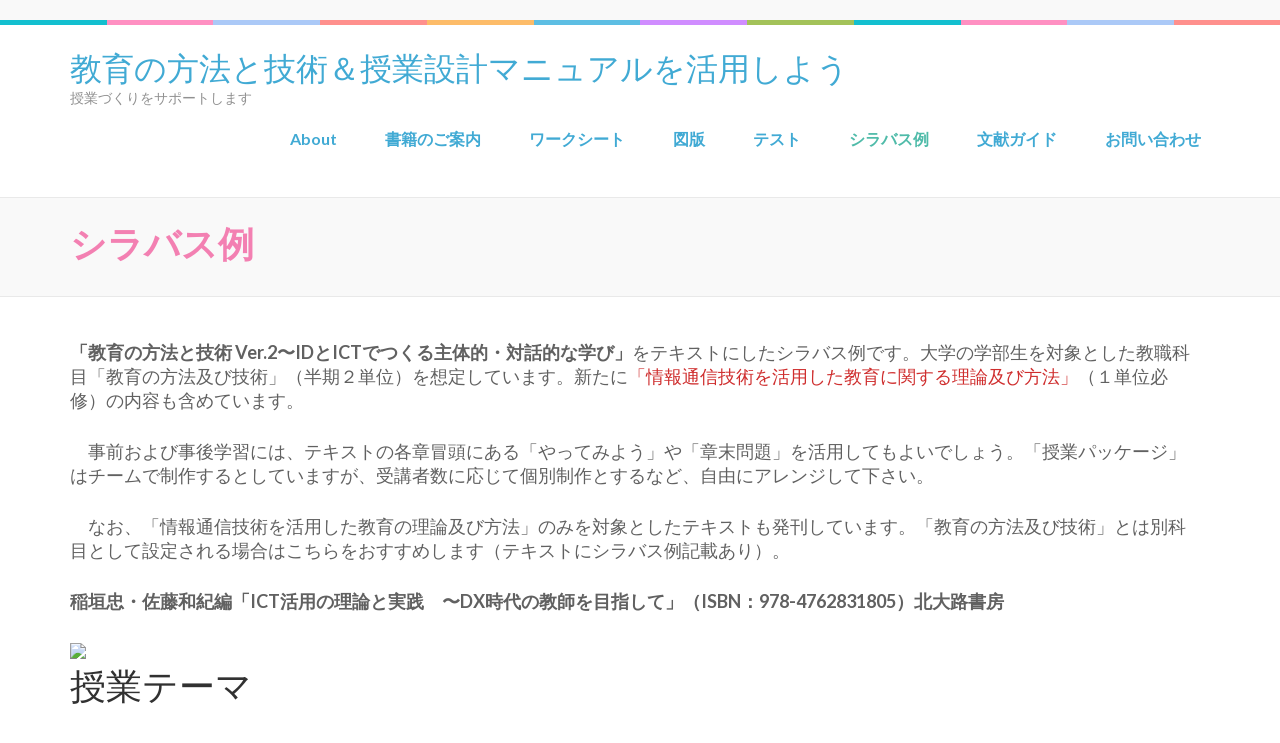

--- FILE ---
content_type: text/html; charset=UTF-8
request_url: https://ina-lab.net/special/id/syllabus/
body_size: 13084
content:
    <!DOCTYPE html>
    <html lang="ja">
    
<head itemscope itemtype="https://schema.org/WebSite">

    <meta charset="UTF-8">
	<meta name="viewport" content="width=device-width, initial-scale=1">
	<link rel="profile" href="http://gmpg.org/xfn/11">
	<link rel="pingback" href="https://ina-lab.net/special/id/xmlrpc.php">
    <title>シラバス例 &#8211; 教育の方法と技術＆授業設計マニュアルを活用しよう</title>
<meta name='robots' content='max-image-preview:large' />
<link rel='dns-prefetch' href='//fonts.googleapis.com' />
<link rel="alternate" type="application/rss+xml" title="教育の方法と技術＆授業設計マニュアルを活用しよう &raquo; フィード" href="https://ina-lab.net/special/id/feed/" />
<link rel="alternate" type="application/rss+xml" title="教育の方法と技術＆授業設計マニュアルを活用しよう &raquo; コメントフィード" href="https://ina-lab.net/special/id/comments/feed/" />
<link rel="alternate" title="oEmbed (JSON)" type="application/json+oembed" href="https://ina-lab.net/special/id/wp-json/oembed/1.0/embed?url=https%3A%2F%2Fina-lab.net%2Fspecial%2Fid%2Fsyllabus%2F" />
<link rel="alternate" title="oEmbed (XML)" type="text/xml+oembed" href="https://ina-lab.net/special/id/wp-json/oembed/1.0/embed?url=https%3A%2F%2Fina-lab.net%2Fspecial%2Fid%2Fsyllabus%2F&#038;format=xml" />
<style id='wp-img-auto-sizes-contain-inline-css' type='text/css'>
img:is([sizes=auto i],[sizes^="auto," i]){contain-intrinsic-size:3000px 1500px}
/*# sourceURL=wp-img-auto-sizes-contain-inline-css */
</style>
<style id='wp-emoji-styles-inline-css' type='text/css'>

	img.wp-smiley, img.emoji {
		display: inline !important;
		border: none !important;
		box-shadow: none !important;
		height: 1em !important;
		width: 1em !important;
		margin: 0 0.07em !important;
		vertical-align: -0.1em !important;
		background: none !important;
		padding: 0 !important;
	}
/*# sourceURL=wp-emoji-styles-inline-css */
</style>
<style id='wp-block-library-inline-css' type='text/css'>
:root{--wp-block-synced-color:#7a00df;--wp-block-synced-color--rgb:122,0,223;--wp-bound-block-color:var(--wp-block-synced-color);--wp-editor-canvas-background:#ddd;--wp-admin-theme-color:#007cba;--wp-admin-theme-color--rgb:0,124,186;--wp-admin-theme-color-darker-10:#006ba1;--wp-admin-theme-color-darker-10--rgb:0,107,160.5;--wp-admin-theme-color-darker-20:#005a87;--wp-admin-theme-color-darker-20--rgb:0,90,135;--wp-admin-border-width-focus:2px}@media (min-resolution:192dpi){:root{--wp-admin-border-width-focus:1.5px}}.wp-element-button{cursor:pointer}:root .has-very-light-gray-background-color{background-color:#eee}:root .has-very-dark-gray-background-color{background-color:#313131}:root .has-very-light-gray-color{color:#eee}:root .has-very-dark-gray-color{color:#313131}:root .has-vivid-green-cyan-to-vivid-cyan-blue-gradient-background{background:linear-gradient(135deg,#00d084,#0693e3)}:root .has-purple-crush-gradient-background{background:linear-gradient(135deg,#34e2e4,#4721fb 50%,#ab1dfe)}:root .has-hazy-dawn-gradient-background{background:linear-gradient(135deg,#faaca8,#dad0ec)}:root .has-subdued-olive-gradient-background{background:linear-gradient(135deg,#fafae1,#67a671)}:root .has-atomic-cream-gradient-background{background:linear-gradient(135deg,#fdd79a,#004a59)}:root .has-nightshade-gradient-background{background:linear-gradient(135deg,#330968,#31cdcf)}:root .has-midnight-gradient-background{background:linear-gradient(135deg,#020381,#2874fc)}:root{--wp--preset--font-size--normal:16px;--wp--preset--font-size--huge:42px}.has-regular-font-size{font-size:1em}.has-larger-font-size{font-size:2.625em}.has-normal-font-size{font-size:var(--wp--preset--font-size--normal)}.has-huge-font-size{font-size:var(--wp--preset--font-size--huge)}.has-text-align-center{text-align:center}.has-text-align-left{text-align:left}.has-text-align-right{text-align:right}.has-fit-text{white-space:nowrap!important}#end-resizable-editor-section{display:none}.aligncenter{clear:both}.items-justified-left{justify-content:flex-start}.items-justified-center{justify-content:center}.items-justified-right{justify-content:flex-end}.items-justified-space-between{justify-content:space-between}.screen-reader-text{border:0;clip-path:inset(50%);height:1px;margin:-1px;overflow:hidden;padding:0;position:absolute;width:1px;word-wrap:normal!important}.screen-reader-text:focus{background-color:#ddd;clip-path:none;color:#444;display:block;font-size:1em;height:auto;left:5px;line-height:normal;padding:15px 23px 14px;text-decoration:none;top:5px;width:auto;z-index:100000}html :where(.has-border-color){border-style:solid}html :where([style*=border-top-color]){border-top-style:solid}html :where([style*=border-right-color]){border-right-style:solid}html :where([style*=border-bottom-color]){border-bottom-style:solid}html :where([style*=border-left-color]){border-left-style:solid}html :where([style*=border-width]){border-style:solid}html :where([style*=border-top-width]){border-top-style:solid}html :where([style*=border-right-width]){border-right-style:solid}html :where([style*=border-bottom-width]){border-bottom-style:solid}html :where([style*=border-left-width]){border-left-style:solid}html :where(img[class*=wp-image-]){height:auto;max-width:100%}:where(figure){margin:0 0 1em}html :where(.is-position-sticky){--wp-admin--admin-bar--position-offset:var(--wp-admin--admin-bar--height,0px)}@media screen and (max-width:600px){html :where(.is-position-sticky){--wp-admin--admin-bar--position-offset:0px}}

/*# sourceURL=wp-block-library-inline-css */
</style><style id='wp-block-heading-inline-css' type='text/css'>
h1:where(.wp-block-heading).has-background,h2:where(.wp-block-heading).has-background,h3:where(.wp-block-heading).has-background,h4:where(.wp-block-heading).has-background,h5:where(.wp-block-heading).has-background,h6:where(.wp-block-heading).has-background{padding:1.25em 2.375em}h1.has-text-align-left[style*=writing-mode]:where([style*=vertical-lr]),h1.has-text-align-right[style*=writing-mode]:where([style*=vertical-rl]),h2.has-text-align-left[style*=writing-mode]:where([style*=vertical-lr]),h2.has-text-align-right[style*=writing-mode]:where([style*=vertical-rl]),h3.has-text-align-left[style*=writing-mode]:where([style*=vertical-lr]),h3.has-text-align-right[style*=writing-mode]:where([style*=vertical-rl]),h4.has-text-align-left[style*=writing-mode]:where([style*=vertical-lr]),h4.has-text-align-right[style*=writing-mode]:where([style*=vertical-rl]),h5.has-text-align-left[style*=writing-mode]:where([style*=vertical-lr]),h5.has-text-align-right[style*=writing-mode]:where([style*=vertical-rl]),h6.has-text-align-left[style*=writing-mode]:where([style*=vertical-lr]),h6.has-text-align-right[style*=writing-mode]:where([style*=vertical-rl]){rotate:180deg}
/*# sourceURL=https://ina-lab.net/special/id/wp-includes/blocks/heading/style.min.css */
</style>
<style id='wp-block-list-inline-css' type='text/css'>
ol,ul{box-sizing:border-box}:root :where(.wp-block-list.has-background){padding:1.25em 2.375em}
/*# sourceURL=https://ina-lab.net/special/id/wp-includes/blocks/list/style.min.css */
</style>
<style id='wp-block-paragraph-inline-css' type='text/css'>
.is-small-text{font-size:.875em}.is-regular-text{font-size:1em}.is-large-text{font-size:2.25em}.is-larger-text{font-size:3em}.has-drop-cap:not(:focus):first-letter{float:left;font-size:8.4em;font-style:normal;font-weight:100;line-height:.68;margin:.05em .1em 0 0;text-transform:uppercase}body.rtl .has-drop-cap:not(:focus):first-letter{float:none;margin-left:.1em}p.has-drop-cap.has-background{overflow:hidden}:root :where(p.has-background){padding:1.25em 2.375em}:where(p.has-text-color:not(.has-link-color)) a{color:inherit}p.has-text-align-left[style*="writing-mode:vertical-lr"],p.has-text-align-right[style*="writing-mode:vertical-rl"]{rotate:180deg}
/*# sourceURL=https://ina-lab.net/special/id/wp-includes/blocks/paragraph/style.min.css */
</style>
<style id='wp-block-table-inline-css' type='text/css'>
.wp-block-table{overflow-x:auto}.wp-block-table table{border-collapse:collapse;width:100%}.wp-block-table thead{border-bottom:3px solid}.wp-block-table tfoot{border-top:3px solid}.wp-block-table td,.wp-block-table th{border:1px solid;padding:.5em}.wp-block-table .has-fixed-layout{table-layout:fixed;width:100%}.wp-block-table .has-fixed-layout td,.wp-block-table .has-fixed-layout th{word-break:break-word}.wp-block-table.aligncenter,.wp-block-table.alignleft,.wp-block-table.alignright{display:table;width:auto}.wp-block-table.aligncenter td,.wp-block-table.aligncenter th,.wp-block-table.alignleft td,.wp-block-table.alignleft th,.wp-block-table.alignright td,.wp-block-table.alignright th{word-break:break-word}.wp-block-table .has-subtle-light-gray-background-color{background-color:#f3f4f5}.wp-block-table .has-subtle-pale-green-background-color{background-color:#e9fbe5}.wp-block-table .has-subtle-pale-blue-background-color{background-color:#e7f5fe}.wp-block-table .has-subtle-pale-pink-background-color{background-color:#fcf0ef}.wp-block-table.is-style-stripes{background-color:initial;border-collapse:inherit;border-spacing:0}.wp-block-table.is-style-stripes tbody tr:nth-child(odd){background-color:#f0f0f0}.wp-block-table.is-style-stripes.has-subtle-light-gray-background-color tbody tr:nth-child(odd){background-color:#f3f4f5}.wp-block-table.is-style-stripes.has-subtle-pale-green-background-color tbody tr:nth-child(odd){background-color:#e9fbe5}.wp-block-table.is-style-stripes.has-subtle-pale-blue-background-color tbody tr:nth-child(odd){background-color:#e7f5fe}.wp-block-table.is-style-stripes.has-subtle-pale-pink-background-color tbody tr:nth-child(odd){background-color:#fcf0ef}.wp-block-table.is-style-stripes td,.wp-block-table.is-style-stripes th{border-color:#0000}.wp-block-table.is-style-stripes{border-bottom:1px solid #f0f0f0}.wp-block-table .has-border-color td,.wp-block-table .has-border-color th,.wp-block-table .has-border-color tr,.wp-block-table .has-border-color>*{border-color:inherit}.wp-block-table table[style*=border-top-color] tr:first-child,.wp-block-table table[style*=border-top-color] tr:first-child td,.wp-block-table table[style*=border-top-color] tr:first-child th,.wp-block-table table[style*=border-top-color]>*,.wp-block-table table[style*=border-top-color]>* td,.wp-block-table table[style*=border-top-color]>* th{border-top-color:inherit}.wp-block-table table[style*=border-top-color] tr:not(:first-child){border-top-color:initial}.wp-block-table table[style*=border-right-color] td:last-child,.wp-block-table table[style*=border-right-color] th,.wp-block-table table[style*=border-right-color] tr,.wp-block-table table[style*=border-right-color]>*{border-right-color:inherit}.wp-block-table table[style*=border-bottom-color] tr:last-child,.wp-block-table table[style*=border-bottom-color] tr:last-child td,.wp-block-table table[style*=border-bottom-color] tr:last-child th,.wp-block-table table[style*=border-bottom-color]>*,.wp-block-table table[style*=border-bottom-color]>* td,.wp-block-table table[style*=border-bottom-color]>* th{border-bottom-color:inherit}.wp-block-table table[style*=border-bottom-color] tr:not(:last-child){border-bottom-color:initial}.wp-block-table table[style*=border-left-color] td:first-child,.wp-block-table table[style*=border-left-color] th,.wp-block-table table[style*=border-left-color] tr,.wp-block-table table[style*=border-left-color]>*{border-left-color:inherit}.wp-block-table table[style*=border-style] td,.wp-block-table table[style*=border-style] th,.wp-block-table table[style*=border-style] tr,.wp-block-table table[style*=border-style]>*{border-style:inherit}.wp-block-table table[style*=border-width] td,.wp-block-table table[style*=border-width] th,.wp-block-table table[style*=border-width] tr,.wp-block-table table[style*=border-width]>*{border-style:inherit;border-width:inherit}
/*# sourceURL=https://ina-lab.net/special/id/wp-includes/blocks/table/style.min.css */
</style>
<style id='global-styles-inline-css' type='text/css'>
:root{--wp--preset--aspect-ratio--square: 1;--wp--preset--aspect-ratio--4-3: 4/3;--wp--preset--aspect-ratio--3-4: 3/4;--wp--preset--aspect-ratio--3-2: 3/2;--wp--preset--aspect-ratio--2-3: 2/3;--wp--preset--aspect-ratio--16-9: 16/9;--wp--preset--aspect-ratio--9-16: 9/16;--wp--preset--color--black: #000000;--wp--preset--color--cyan-bluish-gray: #abb8c3;--wp--preset--color--white: #ffffff;--wp--preset--color--pale-pink: #f78da7;--wp--preset--color--vivid-red: #cf2e2e;--wp--preset--color--luminous-vivid-orange: #ff6900;--wp--preset--color--luminous-vivid-amber: #fcb900;--wp--preset--color--light-green-cyan: #7bdcb5;--wp--preset--color--vivid-green-cyan: #00d084;--wp--preset--color--pale-cyan-blue: #8ed1fc;--wp--preset--color--vivid-cyan-blue: #0693e3;--wp--preset--color--vivid-purple: #9b51e0;--wp--preset--gradient--vivid-cyan-blue-to-vivid-purple: linear-gradient(135deg,rgb(6,147,227) 0%,rgb(155,81,224) 100%);--wp--preset--gradient--light-green-cyan-to-vivid-green-cyan: linear-gradient(135deg,rgb(122,220,180) 0%,rgb(0,208,130) 100%);--wp--preset--gradient--luminous-vivid-amber-to-luminous-vivid-orange: linear-gradient(135deg,rgb(252,185,0) 0%,rgb(255,105,0) 100%);--wp--preset--gradient--luminous-vivid-orange-to-vivid-red: linear-gradient(135deg,rgb(255,105,0) 0%,rgb(207,46,46) 100%);--wp--preset--gradient--very-light-gray-to-cyan-bluish-gray: linear-gradient(135deg,rgb(238,238,238) 0%,rgb(169,184,195) 100%);--wp--preset--gradient--cool-to-warm-spectrum: linear-gradient(135deg,rgb(74,234,220) 0%,rgb(151,120,209) 20%,rgb(207,42,186) 40%,rgb(238,44,130) 60%,rgb(251,105,98) 80%,rgb(254,248,76) 100%);--wp--preset--gradient--blush-light-purple: linear-gradient(135deg,rgb(255,206,236) 0%,rgb(152,150,240) 100%);--wp--preset--gradient--blush-bordeaux: linear-gradient(135deg,rgb(254,205,165) 0%,rgb(254,45,45) 50%,rgb(107,0,62) 100%);--wp--preset--gradient--luminous-dusk: linear-gradient(135deg,rgb(255,203,112) 0%,rgb(199,81,192) 50%,rgb(65,88,208) 100%);--wp--preset--gradient--pale-ocean: linear-gradient(135deg,rgb(255,245,203) 0%,rgb(182,227,212) 50%,rgb(51,167,181) 100%);--wp--preset--gradient--electric-grass: linear-gradient(135deg,rgb(202,248,128) 0%,rgb(113,206,126) 100%);--wp--preset--gradient--midnight: linear-gradient(135deg,rgb(2,3,129) 0%,rgb(40,116,252) 100%);--wp--preset--font-size--small: 13px;--wp--preset--font-size--medium: 20px;--wp--preset--font-size--large: 36px;--wp--preset--font-size--x-large: 42px;--wp--preset--spacing--20: 0.44rem;--wp--preset--spacing--30: 0.67rem;--wp--preset--spacing--40: 1rem;--wp--preset--spacing--50: 1.5rem;--wp--preset--spacing--60: 2.25rem;--wp--preset--spacing--70: 3.38rem;--wp--preset--spacing--80: 5.06rem;--wp--preset--shadow--natural: 6px 6px 9px rgba(0, 0, 0, 0.2);--wp--preset--shadow--deep: 12px 12px 50px rgba(0, 0, 0, 0.4);--wp--preset--shadow--sharp: 6px 6px 0px rgba(0, 0, 0, 0.2);--wp--preset--shadow--outlined: 6px 6px 0px -3px rgb(255, 255, 255), 6px 6px rgb(0, 0, 0);--wp--preset--shadow--crisp: 6px 6px 0px rgb(0, 0, 0);}:where(.is-layout-flex){gap: 0.5em;}:where(.is-layout-grid){gap: 0.5em;}body .is-layout-flex{display: flex;}.is-layout-flex{flex-wrap: wrap;align-items: center;}.is-layout-flex > :is(*, div){margin: 0;}body .is-layout-grid{display: grid;}.is-layout-grid > :is(*, div){margin: 0;}:where(.wp-block-columns.is-layout-flex){gap: 2em;}:where(.wp-block-columns.is-layout-grid){gap: 2em;}:where(.wp-block-post-template.is-layout-flex){gap: 1.25em;}:where(.wp-block-post-template.is-layout-grid){gap: 1.25em;}.has-black-color{color: var(--wp--preset--color--black) !important;}.has-cyan-bluish-gray-color{color: var(--wp--preset--color--cyan-bluish-gray) !important;}.has-white-color{color: var(--wp--preset--color--white) !important;}.has-pale-pink-color{color: var(--wp--preset--color--pale-pink) !important;}.has-vivid-red-color{color: var(--wp--preset--color--vivid-red) !important;}.has-luminous-vivid-orange-color{color: var(--wp--preset--color--luminous-vivid-orange) !important;}.has-luminous-vivid-amber-color{color: var(--wp--preset--color--luminous-vivid-amber) !important;}.has-light-green-cyan-color{color: var(--wp--preset--color--light-green-cyan) !important;}.has-vivid-green-cyan-color{color: var(--wp--preset--color--vivid-green-cyan) !important;}.has-pale-cyan-blue-color{color: var(--wp--preset--color--pale-cyan-blue) !important;}.has-vivid-cyan-blue-color{color: var(--wp--preset--color--vivid-cyan-blue) !important;}.has-vivid-purple-color{color: var(--wp--preset--color--vivid-purple) !important;}.has-black-background-color{background-color: var(--wp--preset--color--black) !important;}.has-cyan-bluish-gray-background-color{background-color: var(--wp--preset--color--cyan-bluish-gray) !important;}.has-white-background-color{background-color: var(--wp--preset--color--white) !important;}.has-pale-pink-background-color{background-color: var(--wp--preset--color--pale-pink) !important;}.has-vivid-red-background-color{background-color: var(--wp--preset--color--vivid-red) !important;}.has-luminous-vivid-orange-background-color{background-color: var(--wp--preset--color--luminous-vivid-orange) !important;}.has-luminous-vivid-amber-background-color{background-color: var(--wp--preset--color--luminous-vivid-amber) !important;}.has-light-green-cyan-background-color{background-color: var(--wp--preset--color--light-green-cyan) !important;}.has-vivid-green-cyan-background-color{background-color: var(--wp--preset--color--vivid-green-cyan) !important;}.has-pale-cyan-blue-background-color{background-color: var(--wp--preset--color--pale-cyan-blue) !important;}.has-vivid-cyan-blue-background-color{background-color: var(--wp--preset--color--vivid-cyan-blue) !important;}.has-vivid-purple-background-color{background-color: var(--wp--preset--color--vivid-purple) !important;}.has-black-border-color{border-color: var(--wp--preset--color--black) !important;}.has-cyan-bluish-gray-border-color{border-color: var(--wp--preset--color--cyan-bluish-gray) !important;}.has-white-border-color{border-color: var(--wp--preset--color--white) !important;}.has-pale-pink-border-color{border-color: var(--wp--preset--color--pale-pink) !important;}.has-vivid-red-border-color{border-color: var(--wp--preset--color--vivid-red) !important;}.has-luminous-vivid-orange-border-color{border-color: var(--wp--preset--color--luminous-vivid-orange) !important;}.has-luminous-vivid-amber-border-color{border-color: var(--wp--preset--color--luminous-vivid-amber) !important;}.has-light-green-cyan-border-color{border-color: var(--wp--preset--color--light-green-cyan) !important;}.has-vivid-green-cyan-border-color{border-color: var(--wp--preset--color--vivid-green-cyan) !important;}.has-pale-cyan-blue-border-color{border-color: var(--wp--preset--color--pale-cyan-blue) !important;}.has-vivid-cyan-blue-border-color{border-color: var(--wp--preset--color--vivid-cyan-blue) !important;}.has-vivid-purple-border-color{border-color: var(--wp--preset--color--vivid-purple) !important;}.has-vivid-cyan-blue-to-vivid-purple-gradient-background{background: var(--wp--preset--gradient--vivid-cyan-blue-to-vivid-purple) !important;}.has-light-green-cyan-to-vivid-green-cyan-gradient-background{background: var(--wp--preset--gradient--light-green-cyan-to-vivid-green-cyan) !important;}.has-luminous-vivid-amber-to-luminous-vivid-orange-gradient-background{background: var(--wp--preset--gradient--luminous-vivid-amber-to-luminous-vivid-orange) !important;}.has-luminous-vivid-orange-to-vivid-red-gradient-background{background: var(--wp--preset--gradient--luminous-vivid-orange-to-vivid-red) !important;}.has-very-light-gray-to-cyan-bluish-gray-gradient-background{background: var(--wp--preset--gradient--very-light-gray-to-cyan-bluish-gray) !important;}.has-cool-to-warm-spectrum-gradient-background{background: var(--wp--preset--gradient--cool-to-warm-spectrum) !important;}.has-blush-light-purple-gradient-background{background: var(--wp--preset--gradient--blush-light-purple) !important;}.has-blush-bordeaux-gradient-background{background: var(--wp--preset--gradient--blush-bordeaux) !important;}.has-luminous-dusk-gradient-background{background: var(--wp--preset--gradient--luminous-dusk) !important;}.has-pale-ocean-gradient-background{background: var(--wp--preset--gradient--pale-ocean) !important;}.has-electric-grass-gradient-background{background: var(--wp--preset--gradient--electric-grass) !important;}.has-midnight-gradient-background{background: var(--wp--preset--gradient--midnight) !important;}.has-small-font-size{font-size: var(--wp--preset--font-size--small) !important;}.has-medium-font-size{font-size: var(--wp--preset--font-size--medium) !important;}.has-large-font-size{font-size: var(--wp--preset--font-size--large) !important;}.has-x-large-font-size{font-size: var(--wp--preset--font-size--x-large) !important;}
/*# sourceURL=global-styles-inline-css */
</style>

<style id='classic-theme-styles-inline-css' type='text/css'>
/*! This file is auto-generated */
.wp-block-button__link{color:#fff;background-color:#32373c;border-radius:9999px;box-shadow:none;text-decoration:none;padding:calc(.667em + 2px) calc(1.333em + 2px);font-size:1.125em}.wp-block-file__button{background:#32373c;color:#fff;text-decoration:none}
/*# sourceURL=/wp-includes/css/classic-themes.min.css */
</style>
<link rel='stylesheet' id='contact-form-7-css' href='https://ina-lab.net/special/id/wp-content/plugins/contact-form-7/includes/css/styles.css?ver=6.1.4' type='text/css' media='all' />
<link rel='stylesheet' id='wpcf7-redirect-script-frontend-css' href='https://ina-lab.net/special/id/wp-content/plugins/wpcf7-redirect/build/assets/frontend-script.css?ver=2c532d7e2be36f6af233' type='text/css' media='all' />
<link rel='stylesheet' id='preschool-and-kindergarten-google-fonts-css' href='https://fonts.googleapis.com/css?family=Pacifico%7CLato%3A400%2C400i%2C700&#038;ver=6.9#038;display=fallback' type='text/css' media='all' />
<link rel='stylesheet' id='animate-css' href='https://ina-lab.net/special/id/wp-content/themes/preschool-and-kindergarten/css/animate.min.css?ver=6.9' type='text/css' media='all' />
<link rel='stylesheet' id='owl-carousel-css' href='https://ina-lab.net/special/id/wp-content/themes/preschool-and-kindergarten/css/owl.carousel.min.css?ver=6.9' type='text/css' media='all' />
<link rel='stylesheet' id='preschool-and-kindergarten-style-css' href='https://ina-lab.net/special/id/wp-content/themes/preschool-and-kindergarten/style.css?ver=1.2.5' type='text/css' media='all' />
<link rel='stylesheet' id='tablepress-default-css' href='https://ina-lab.net/special/id/wp-content/plugins/tablepress/css/build/default.css?ver=3.2.6' type='text/css' media='all' />
<script type="text/javascript" src="https://ina-lab.net/special/id/wp-includes/js/jquery/jquery.min.js?ver=3.7.1" id="jquery-core-js"></script>
<script type="text/javascript" src="https://ina-lab.net/special/id/wp-includes/js/jquery/jquery-migrate.min.js?ver=3.4.1" id="jquery-migrate-js"></script>
<script type="text/javascript" src="https://ina-lab.net/special/id/wp-content/themes/preschool-and-kindergarten/js/v4-shims.min.js?ver=6.1.1" id="v4-shims-js"></script>
<link rel="https://api.w.org/" href="https://ina-lab.net/special/id/wp-json/" /><link rel="alternate" title="JSON" type="application/json" href="https://ina-lab.net/special/id/wp-json/wp/v2/pages/42" /><link rel="EditURI" type="application/rsd+xml" title="RSD" href="https://ina-lab.net/special/id/xmlrpc.php?rsd" />
<meta name="generator" content="WordPress 6.9" />
<link rel="canonical" href="https://ina-lab.net/special/id/syllabus/" />
<link rel='shortlink' href='https://ina-lab.net/special/id/?p=42' />
<!-- Start Genie WP Favicon -->
<link rel="shortcut icon" href="https://ina-lab.net/special/id/wp-content/uploads/gwpf_icon/favicon.ico" />
<link rel="apple-touch-icon" href="https://ina-lab.net/special/id/wp-content/uploads/gwpf_icon/favicon.ico" />
<!-- End Genie WP Favicon -->
<!-- Enter your scripts here --></head>

<body class="wp-singular page-template-default page page-id-42 wp-theme-preschool-and-kindergarten full-width" itemscope itemtype="https://schema.org/WebPage">
		
        <div id="page" class="site">
        <a class="skip-link screen-reader-text" href="#acc-content">コンテンツへスキップ (Enter を押す)</a>
        
        <div class="mobile-header">
        <div class="container">
            <div class="site-branding" itemscope itemtype="https://schema.org/Organization">
                                    <div class="text-logo">
                        <p class="site-title" itemprop="name"><a href="https://ina-lab.net/special/id/" rel="home" itemprop="url">教育の方法と技術＆授業設計マニュアルを活用しよう</a></p>
                                                    <p class="site-description" itemprop="description">授業づくりをサポートします</p>
                                        </div>
            </div><!-- .site-branding -->

            <button class="menu-opener" data-toggle-target=".main-menu-modal" data-toggle-body-class="showing-main-menu-modal" aria-expanded="false" data-set-focus=".close-main-nav-toggle">
                <span></span>
                <span></span>
                <span></span>
            </button>

        </div> <!-- Container -->
        <div class="mobile-menu">
            <nav id="mobile-site-navigation" class="primary-menu" role="navigation" itemscope itemtype="https://schema.org/SiteNavigationElement">
                <div class="primary-menu-list main-menu-modal cover-modal" data-modal-target-string=".main-menu-modal">
                    <button class="close close-main-nav-toggle" data-toggle-target=".main-menu-modal" data-toggle-body-class="showing-main-menu-modal" aria-expanded="false" data-set-focus=".main-menu-modal"></button>
                    <div class="mobile-menu-title" aria-label="Mobile">
                        <div class="menu-%e3%83%88%e3%83%83%e3%83%97%e3%83%a1%e3%83%8b%e3%83%a5%e3%83%bc-container"><ul id="primary-menu" class="nav-menu main-menu-modal"><li id="menu-item-60" class="menu-item menu-item-type-post_type menu-item-object-page menu-item-home menu-item-60"><a href="https://ina-lab.net/special/id/">About</a></li>
<li id="menu-item-92" class="menu-item menu-item-type-post_type menu-item-object-page menu-item-92"><a href="https://ina-lab.net/special/id/contents/">書籍のご案内</a></li>
<li id="menu-item-58" class="menu-item menu-item-type-post_type menu-item-object-page menu-item-58"><a href="https://ina-lab.net/special/id/worksheet/">ワークシート</a></li>
<li id="menu-item-59" class="menu-item menu-item-type-post_type menu-item-object-page menu-item-59"><a href="https://ina-lab.net/special/id/figure/">図版</a></li>
<li id="menu-item-93" class="menu-item menu-item-type-post_type menu-item-object-page menu-item-93"><a href="https://ina-lab.net/special/id/test/">テスト</a></li>
<li id="menu-item-57" class="menu-item menu-item-type-post_type menu-item-object-page current-menu-item page_item page-item-42 current_page_item menu-item-57"><a href="https://ina-lab.net/special/id/syllabus/" aria-current="page">シラバス例</a></li>
<li id="menu-item-56" class="menu-item menu-item-type-post_type menu-item-object-page menu-item-56"><a href="https://ina-lab.net/special/id/books/">文献ガイド</a></li>
<li id="menu-item-135" class="menu-item menu-item-type-post_type menu-item-object-page menu-item-135"><a href="https://ina-lab.net/special/id/contact/">お問い合わせ</a></li>
</ul></div>                    </div>
                                        <ul class="contact-info">
                                                                    </ul>

                                    </div>
            </nav><!-- #site-navigation -->
        </div> <!-- mobile-menu -->

    </div> <!-- mobile-header -->
        <header id="masthead" class="site-header" role="banner" itemscope itemtype="https://schema.org/WPHeader">
        <div class="header-t">
        <div class="container">
                        <ul class="contact-info">
                                            </ul>
                    </div>
    </div> 
    <div class="header-b">
        <div class="container">            
            <div class="site-branding" itemscope itemtype="https://schema.org/Organization">                
                                <div class="text-logo">
                                            <p class="site-title" itemprop="name"><a href="https://ina-lab.net/special/id/" rel="home" itemprop="url">教育の方法と技術＆授業設計マニュアルを活用しよう</a></p>
                                            <p class="site-description" itemprop="description">授業づくりをサポートします</p>
                                        </div>
            </div><!-- .site-branding -->
        
            <nav id="site-navigation" class="main-navigation" role="navigation" itemscope itemtype="https://schema.org/SiteNavigationElement">
                
                <div class="menu-%e3%83%88%e3%83%83%e3%83%97%e3%83%a1%e3%83%8b%e3%83%a5%e3%83%bc-container"><ul id="primary-menu" class="menu"><li class="menu-item menu-item-type-post_type menu-item-object-page menu-item-home menu-item-60"><a href="https://ina-lab.net/special/id/">About</a></li>
<li class="menu-item menu-item-type-post_type menu-item-object-page menu-item-92"><a href="https://ina-lab.net/special/id/contents/">書籍のご案内</a></li>
<li class="menu-item menu-item-type-post_type menu-item-object-page menu-item-58"><a href="https://ina-lab.net/special/id/worksheet/">ワークシート</a></li>
<li class="menu-item menu-item-type-post_type menu-item-object-page menu-item-59"><a href="https://ina-lab.net/special/id/figure/">図版</a></li>
<li class="menu-item menu-item-type-post_type menu-item-object-page menu-item-93"><a href="https://ina-lab.net/special/id/test/">テスト</a></li>
<li class="menu-item menu-item-type-post_type menu-item-object-page current-menu-item page_item page-item-42 current_page_item menu-item-57"><a href="https://ina-lab.net/special/id/syllabus/" aria-current="page">シラバス例</a></li>
<li class="menu-item menu-item-type-post_type menu-item-object-page menu-item-56"><a href="https://ina-lab.net/special/id/books/">文献ガイド</a></li>
<li class="menu-item menu-item-type-post_type menu-item-object-page menu-item-135"><a href="https://ina-lab.net/special/id/contact/">お問い合わせ</a></li>
</ul></div>            </nav><!-- #site-navigation -->
        
        </div>
    </div>
        </header>
            <div class="top-bar">
            <div class="container">
                <div class="page-header">
                    <h1 class="page-title">
                        シラバス例                    </h1>
                </div>
                  
            </div>
        </div>
        <div id="acc-content"><!-- accessibility purpose -->        <div class="container">
            <div id="content" class="site-content">
                <div class="row">
        
	<div id="primary" class="content-area">
		<main id="main" class="site-main" role="main">

			
<article id="post-42" class="post-42 page type-page status-publish hentry">

        
	<div class="entry-content" itemprop="text">
		
<p><strong>「教育の方法と技術 Ver.2〜IDとICTでつくる主体的・対話的な学び」</strong>をテキストにしたシラバス例です。大学の学部生を対象とした教職科目「教育の方法及び技術」（半期２単位）を想定しています。新たに<mark style="background-color:rgba(0, 0, 0, 0)" class="has-inline-color has-vivid-red-color">「情報通信技術を活用した教育に関する理論及び方法」</mark>（１単位必修）の内容も含めています。</p>



<p>　事前および事後学習には、テキストの各章冒頭にある「やってみよう」や「章末問題」を活用してもよいでしょう。「授業パッケージ」はチームで制作するとしていますが、受講者数に応じて個別制作とするなど、自由にアレンジして下さい。</p>



<p><mark style="background-color:rgba(0, 0, 0, 0)" class="has-inline-color has-vivid-red-color">　</mark>なお、「情報通信技術を活用した教育の理論及び方法」のみを対象としたテキストも発刊しています。「教育の方法及び技術」とは別科目として設定される場合はこちらをおすすめします（テキストにシラバス例記載あり）。</p>



<p><strong>稲垣忠・佐藤和紀編「ICT活用の理論と実践　〜DX時代の教師を目指して」（ISBN：978-4762831805）北大路書房</strong></p>



<a href="https://www.amazon.co.jp/ICT%E6%B4%BB%E7%94%A8%E3%81%AE%E7%90%86%E8%AB%96%E3%81%A8%E5%AE%9F%E8%B7%B5-DX%E6%99%82%E4%BB%A3%E3%81%AE%E6%95%99%E5%B8%AB%E3%82%92%E3%82%81%E3%81%96%E3%81%97%E3%81%A6-%E7%A8%B2%E5%9E%A3-%E5%BF%A0/dp/4762831808?crid=1G9Z7AP5YTA9O&amp;keywords=ict%E6%B4%BB%E7%94%A8%E3%81%AE%E7%90%86%E8%AB%96%E3%81%A8%E5%AE%9F%E8%B7%B5&amp;qid=1668612964&amp;qu=eyJxc2MiOiIxLjE0IiwicXNhIjoiMC43NCIsInFzcCI6IjAuNzUifQ%3D%3D&amp;sprefix=ICT%2Caps%2C175&amp;sr=8-1&amp;linkCode=li2&amp;tag=tinagaki-22&amp;linkId=210131e77dbc34cd4d22a777549ba1d2&amp;language=ja_JP&amp;ref_=as_li_ss_il" target="_blank" rel="noopener"><img decoding="async" border="0" src="//ws-fe.amazon-adsystem.com/widgets/q?_encoding=UTF8&amp;ASIN=4762831808&amp;Format=_SL160_&amp;ID=AsinImage&amp;MarketPlace=JP&amp;ServiceVersion=20070822&amp;WS=1&amp;tag=tinagaki-22&amp;language=ja_JP"></a><img decoding="async" src="https://ir-jp.amazon-adsystem.com/e/ir?t=tinagaki-22&amp;language=ja_JP&amp;l=li2&amp;o=9&amp;a=4762831808" width="1" height="1" border="0" alt="" style="border:none !important; margin:0px !important;">



<h3 class="wp-block-heading">授業テーマ</h3>



<p>これからの社会を生きる子どもを育てる授業と学びのデザイン</p>



<h3 class="wp-block-heading">科目の概要</h3>



<p>どのような授業をすれば上手く教えられるのでしょうか？どのように教材や学習環境を工夫すれば学習者は上手く学べるのでしょうか？本科目では、授業設計にかかわる基本的な考え方、授業場面での指導技術、ICT（情報通信技術）の効果的な活用や情報社会の中で学び続ける力の育成方法を学びます。</p>



<h3 class="wp-block-heading">達成目標</h3>



<ol class="wp-block-list">
<li>子どもに育むべき資質・能力を理解し、教育方法を工夫する意義を説明できる</li>



<li>学習指導案の基本的な要素と作成の流れを理解し、実際に設計できる</li>



<li>学習者を支援する基本的な指導技術を身につけ、活用することができる</li>



<li><mark style="background-color:rgba(0, 0, 0, 0)" class="has-inline-color has-vivid-red-color">ICTを活用する意義や理論を理解し、学習指導や校務に位置付けて説明できる</mark></li>



<li><mark style="background-color:rgba(0, 0, 0, 0)" class="has-inline-color has-vivid-red-color">情報活用能力を育成する意義および育成方法を身につける</mark></li>
</ol>



<p></p>



<h3 class="wp-block-heading">授業計画</h3>



<figure class="wp-block-table has-fixed-layout is-style-stripes"><table><tbody><tr><td class="has-text-align-center" data-align="center">回</td><td class="has-text-align-left" data-align="left">概要</td><td class="has-text-align-center" data-align="center">方法及び技術<br>コアカリ</td><td>ICT活用<br>コアカリ</td></tr><tr><td class="has-text-align-center" data-align="center">第１回<br></td><td class="has-text-align-left" data-align="left">【事前】シラバスと教科書の第1章に目を通してくる<br>【授業】オリエンテーション1　 これからの子どもたちに育みたい資質・能力<br>【事後】これからの子どもたちに育みたい力を3つ選び、学習活動のアイデアを整理する</td><td class="has-text-align-center" data-align="center">(1)-2)</td><td></td></tr><tr><td class="has-text-align-center" data-align="center">第２回<br></td><td class="has-text-align-left" data-align="left">【事前】教科書の第2章に目を通し、理想の教師像について自分の考えをもつ<br>【授業】オリエンテーション2　教師に求められる授業力<br>【事後】省察的実践家としての教師を目指す上で大事だと思うことをまとめる</td><td class="has-text-align-center" data-align="center">(1)-1)</td><td></td></tr><tr><td class="has-text-align-center" data-align="center">第３回<br></td><td class="has-text-align-left" data-align="left">【事前】これまででもっとも印象に残っている授業を思い出し、紹介メモをつくってくる<br>【授業】授業をつくるということ・授業づくりのプロセス<br>【事後】授業パッケージの制作チームをつくり、制作する授業テーマと学習目標を考える</td><td class="has-text-align-center" data-align="center">(1)-1)<br>(1)-3)<br>(2)-2)</td><td></td></tr><tr><td class="has-text-align-center" data-align="center">第４回<br></td><td class="has-text-align-left" data-align="left">【事前】国際学力調査の例題を解き、今後求められる学力について自分の考えをまとめる<br>【授業】学習評価をデザインする・目標・指導・評価の一体化の意義<br>【事後】授業パッケージで想定するテーマについて評価方法を検討する</td><td class="has-text-align-center" data-align="center">(1)-4)</td><td></td></tr><tr><td class="has-text-align-center" data-align="center">第５回<br></td><td class="has-text-align-left" data-align="left">【事前】授業パッケージの企画書を作成する<br>【授業】学習環境のデザイン<span class="has-inline-color has-vivid-red-color">とデジタル化</span>・授業企画書の発表会<br>【事後】授業パッケージで想定するテーマを実施する上で必要な環境を検討する</td><td class="has-text-align-center" data-align="center">(1)-3)</td><td>(1)-1)<br>(1)-3)</td></tr><tr><td class="has-text-align-center" data-align="center">第６回<br></td><td class="has-text-align-left" data-align="left">【事前】大学の授業を1つ選び、教師の振る舞いについて気づいたことをメモしてくる<br>【授業】授業を支える指導技術（<mark style="background-color:rgba(0, 0, 0, 0)" class="has-inline-color has-vivid-red-color">教師によるICT活用を含む</mark>）<br>【事後】授業パッケージのチーム内で3分スピーチを相互に行い、話し方の癖を検討する<br></td><td class="has-text-align-center" data-align="center">(2)-1)</td><td>(2)-1)</td></tr><tr><td class="has-text-align-center" data-align="center">第７回<br></td><td class="has-text-align-left" data-align="left">【事前】授業を観察し、担当教師の学生との関わり方について気づいたことをメモしてくる<br>【授業】<span class="has-inline-color has-vivid-red-color">学習者の多様性・</span>学びを引き出す指導技術（<span class="has-inline-color has-vivid-red-color">児童・生徒によるICT活用を含む</span>）<br>【事後】授業パッケージのチーム内でノートの取り方や学び方を紹介しあう</td><td class="has-text-align-center" data-align="center">(2)-1)<br>(1)-2)</td><td>(1)-2)<br>(3)-3)</td></tr><tr><td class="has-text-align-center" data-align="center">第８回<br></td><td class="has-text-align-left" data-align="left">【事前】授業パッケージの学習目標になりそうなことをリストアップしてくる<br>【授業】学習指導案をつくる（1）学習目標の設定<br>【事後】授業パッケージのテーマについて学習目標を定義する</td><td class="has-text-align-center" data-align="center">(2)-2)</td><td></td></tr><tr><td class="has-text-align-center" data-align="center">第９回<br></td><td class="has-text-align-left" data-align="left">【事前】授業パッケージの学習目標に関連ある事項をリストアップしてくる<br>【授業】学習指導案をつくる&nbsp;&nbsp;(2)&nbsp;深い学びを導く教材研究<br>【事後】授業パッケージの学習目標について課題分析図を作成する</td><td class="has-text-align-center" data-align="center">(1)-2)</td><td></td></tr><tr><td class="has-text-align-center" data-align="center">第10回<br></td><td class="has-text-align-left" data-align="left">【事前】授業パッケージのテーマを自分一人で学習する場合の流れを書き出してくる<br>【授業】学習指導案をつくる&nbsp;(3)&nbsp;主体的・対話的な学習過程<br>【事後】授業パッケージのテーマについて1時間の学習過程を作成する<br></td><td class="has-text-align-center" data-align="center">(1)-2)</td><td></td></tr><tr><td class="has-text-align-center" data-align="center">第11回<br></td><td class="has-text-align-left" data-align="left">【事前】配付されたテスト問題に解答し、どのような学習目標の評価なのか考えてくる<br>【授業】学習指導案をつくる&nbsp;(4)&nbsp;学びが見える評価方法<span class="has-inline-color has-vivid-red-color">と学習履歴データの活用</span><br>【事後】授業パッケージのテーマについて評価計画を作成する<br></td><td class="has-text-align-center" data-align="center">(1)-4)</td><td>(2)-2)</td></tr><tr><td class="has-text-align-center" data-align="center">第12回<br></td><td class="has-text-align-left" data-align="left">【事前】ICTの活用事例をウェブ検索し、メリットと課題と感じたことをメモしてくる<br>【授業】授業の魅力を高めるICT<span class="has-inline-color has-vivid-red-color">・デジタルコンテンツ</span>の活用<br>【事後】実際にICT機器を操作体験し、授業パッケージでの活用可能性を検討する</td><td class="has-text-align-center" data-align="center">(2)-1)</td><td>(1)-1)<br>(2)-1)</td></tr><tr><td class="has-text-align-center" data-align="center">第13回<br></td><td class="has-text-align-left" data-align="left">【事前】授業パッケージの中で学習者が出会う「情報」と「行動」をリストアップする<br>【授業】<span class="has-inline-color has-vivid-red-color">教科を横断して</span>情報活用能力を育てる<br>【事後】授業パッケージの中で学習者が意識すべき情報活用能力について検討する</td><td class="has-text-align-center" data-align="center">(1)-2)</td><td>(3)-1)<br>(3)-2)<br>(3)-3)</td></tr><tr><td class="has-text-align-center" data-align="center">第14回<br></td><td class="has-text-align-left" data-align="left">【事前】世の中の最新のテクノロジについてニュースを調べ、紹介できるようにする<br>【授業】これからの学習環境<mark style="background-color:rgba(0, 0, 0, 0)" class="has-inline-color has-vivid-red-color">・校務の効率化を支える</mark>テクノロジの役割<br>【事後】今後の学校のICT環境における教師の役割について自分の考えをまとめる</td><td class="has-text-align-center" data-align="center">(1)-3)</td><td>(2)-3)<br>(2)-4)</td></tr><tr><td class="has-text-align-center" data-align="center">第15回</td><td class="has-text-align-left" data-align="left">【事前】模擬授業の準備をする<br>【授業】<span class="has-inline-color has-vivid-red-color">ICTを活用した</span>模擬授業の実施と授業の改善・授業のまとめ<br>【事後】授業内容をふりかえり、授業パッケージを仕上げ、提出する</td><td class="has-text-align-center" data-align="center">(2)-2)</td><td>(2)-1)</td></tr></tbody></table></figure>



<h3 class="wp-block-heading">成績評価</h3>



<p>成績評価は、次の５つの方法を組み合わせて実施する。<br>　①ミニ課題（授業内容に関して指示された内容について記述する）５点×６回<br>　②発表会（第5回に授業企画書の発表と相互評価を行う）１０点<br>　③模擬授業（第15回に授業パッケージに基づいて模擬授業を行う）１０点<br>　④授業パッケージ報告書（期末課題として提出）４０点<br>　⑤個人レポート（授業を通して学んだことを振り返る）１０点</p>



<h3 class="wp-block-heading">履修上の注意</h3>



<ol class="wp-block-list">
<li>授業パッケージの作成は２人ペアまたは３人グループで行います。誰とどんなテーマで組むかは自由です。</li>



<li>授業中に授業パッケージ作成の時間はとれません。授業時間外に各自制作活動を進めながら受講してください</li>



<li>LMS上で資料配付、課題提出を行います</li>
</ol>
	</div><!-- .entry-content -->

	<footer class="entry-footer">
			</footer><!-- .entry-footer -->
</article><!-- #post-## -->

		</main><!-- #main -->
	</div><!-- #primary -->

                </div><!-- row -->
            </div><!-- .container -->
        </div><!-- #content -->            
            <footer id="colophon" class="site-footer" role="contentinfo" itemscope itemtype="https://schema.org/WPFooter">
        <div class="container">
        <div class="site-info">
    &copy; Copyright 2026年 
            <a href="https://ina-lab.net/special/id/">教育の方法と技術＆授業設計マニュアルを活用しよう</a>.
                    
        Preschool and Kindergarten | Developed By         <a href="https://rarathemes.com/" rel="nofollow" target="_blank">Rara Theme</a>.
        Powered by <a href="https://ja.wordpress.org/" target="_blank">WordPress.</a>            </div>
        </div>
    </footer><!-- #colophon -->
    <div class="overlay"></div>
        </div><!-- #acc-content -->
    </div><!-- #page -->
    <script type="speculationrules">
{"prefetch":[{"source":"document","where":{"and":[{"href_matches":"/special/id/*"},{"not":{"href_matches":["/special/id/wp-*.php","/special/id/wp-admin/*","/special/id/wp-content/uploads/*","/special/id/wp-content/*","/special/id/wp-content/plugins/*","/special/id/wp-content/themes/preschool-and-kindergarten/*","/special/id/*\\?(.+)"]}},{"not":{"selector_matches":"a[rel~=\"nofollow\"]"}},{"not":{"selector_matches":".no-prefetch, .no-prefetch a"}}]},"eagerness":"conservative"}]}
</script>
<!-- Enter your scripts here --><script type="text/javascript" src="https://ina-lab.net/special/id/wp-includes/js/dist/hooks.min.js?ver=dd5603f07f9220ed27f1" id="wp-hooks-js"></script>
<script type="text/javascript" src="https://ina-lab.net/special/id/wp-includes/js/dist/i18n.min.js?ver=c26c3dc7bed366793375" id="wp-i18n-js"></script>
<script type="text/javascript" id="wp-i18n-js-after">
/* <![CDATA[ */
wp.i18n.setLocaleData( { 'text direction\u0004ltr': [ 'ltr' ] } );
//# sourceURL=wp-i18n-js-after
/* ]]> */
</script>
<script type="text/javascript" src="https://ina-lab.net/special/id/wp-content/plugins/contact-form-7/includes/swv/js/index.js?ver=6.1.4" id="swv-js"></script>
<script type="text/javascript" id="contact-form-7-js-translations">
/* <![CDATA[ */
( function( domain, translations ) {
	var localeData = translations.locale_data[ domain ] || translations.locale_data.messages;
	localeData[""].domain = domain;
	wp.i18n.setLocaleData( localeData, domain );
} )( "contact-form-7", {"translation-revision-date":"2025-11-30 08:12:23+0000","generator":"GlotPress\/4.0.3","domain":"messages","locale_data":{"messages":{"":{"domain":"messages","plural-forms":"nplurals=1; plural=0;","lang":"ja_JP"},"This contact form is placed in the wrong place.":["\u3053\u306e\u30b3\u30f3\u30bf\u30af\u30c8\u30d5\u30a9\u30fc\u30e0\u306f\u9593\u9055\u3063\u305f\u4f4d\u7f6e\u306b\u7f6e\u304b\u308c\u3066\u3044\u307e\u3059\u3002"],"Error:":["\u30a8\u30e9\u30fc:"]}},"comment":{"reference":"includes\/js\/index.js"}} );
//# sourceURL=contact-form-7-js-translations
/* ]]> */
</script>
<script type="text/javascript" id="contact-form-7-js-before">
/* <![CDATA[ */
var wpcf7 = {
    "api": {
        "root": "https:\/\/ina-lab.net\/special\/id\/wp-json\/",
        "namespace": "contact-form-7\/v1"
    }
};
//# sourceURL=contact-form-7-js-before
/* ]]> */
</script>
<script type="text/javascript" src="https://ina-lab.net/special/id/wp-content/plugins/contact-form-7/includes/js/index.js?ver=6.1.4" id="contact-form-7-js"></script>
<script type="text/javascript" id="wpcf7-redirect-script-js-extra">
/* <![CDATA[ */
var wpcf7r = {"ajax_url":"https://ina-lab.net/special/id/wp-admin/admin-ajax.php"};
//# sourceURL=wpcf7-redirect-script-js-extra
/* ]]> */
</script>
<script type="text/javascript" src="https://ina-lab.net/special/id/wp-content/plugins/wpcf7-redirect/build/assets/frontend-script.js?ver=2c532d7e2be36f6af233" id="wpcf7-redirect-script-js"></script>
<script type="text/javascript" src="https://ina-lab.net/special/id/wp-content/themes/preschool-and-kindergarten/js/all.min.js?ver=6.1.1" id="all-js"></script>
<script type="text/javascript" src="https://ina-lab.net/special/id/wp-content/themes/preschool-and-kindergarten/js/owl.carousel.min.js?ver=2.2.1" id="owl-carousel-js"></script>
<script type="text/javascript" src="https://ina-lab.net/special/id/wp-content/themes/preschool-and-kindergarten/js/owlcarousel2-a11ylayer.min.js?ver=0.2.1" id="owlcarousel2-a11ylayer-js"></script>
<script type="text/javascript" src="https://ina-lab.net/special/id/wp-content/themes/preschool-and-kindergarten/js/modal-accessibility.min.js?ver=1.2.5" id="preschool-and-kindergarten-modal-accessibility-js"></script>
<script type="text/javascript" id="preschool-and-kindergarten-custom-js-extra">
/* <![CDATA[ */
var preschool_and_kindergarten_data = {"auto":"1","loop":"1","control":"1","animation":"slide","speed":"7000","a_speed":"600","rtl":"","t_auto":"1"};
//# sourceURL=preschool-and-kindergarten-custom-js-extra
/* ]]> */
</script>
<script type="text/javascript" src="https://ina-lab.net/special/id/wp-content/themes/preschool-and-kindergarten/js/custom.min.js?ver=1.2.5" id="preschool-and-kindergarten-custom-js"></script>
<script id="wp-emoji-settings" type="application/json">
{"baseUrl":"https://s.w.org/images/core/emoji/17.0.2/72x72/","ext":".png","svgUrl":"https://s.w.org/images/core/emoji/17.0.2/svg/","svgExt":".svg","source":{"concatemoji":"https://ina-lab.net/special/id/wp-includes/js/wp-emoji-release.min.js?ver=6.9"}}
</script>
<script type="module">
/* <![CDATA[ */
/*! This file is auto-generated */
const a=JSON.parse(document.getElementById("wp-emoji-settings").textContent),o=(window._wpemojiSettings=a,"wpEmojiSettingsSupports"),s=["flag","emoji"];function i(e){try{var t={supportTests:e,timestamp:(new Date).valueOf()};sessionStorage.setItem(o,JSON.stringify(t))}catch(e){}}function c(e,t,n){e.clearRect(0,0,e.canvas.width,e.canvas.height),e.fillText(t,0,0);t=new Uint32Array(e.getImageData(0,0,e.canvas.width,e.canvas.height).data);e.clearRect(0,0,e.canvas.width,e.canvas.height),e.fillText(n,0,0);const a=new Uint32Array(e.getImageData(0,0,e.canvas.width,e.canvas.height).data);return t.every((e,t)=>e===a[t])}function p(e,t){e.clearRect(0,0,e.canvas.width,e.canvas.height),e.fillText(t,0,0);var n=e.getImageData(16,16,1,1);for(let e=0;e<n.data.length;e++)if(0!==n.data[e])return!1;return!0}function u(e,t,n,a){switch(t){case"flag":return n(e,"\ud83c\udff3\ufe0f\u200d\u26a7\ufe0f","\ud83c\udff3\ufe0f\u200b\u26a7\ufe0f")?!1:!n(e,"\ud83c\udde8\ud83c\uddf6","\ud83c\udde8\u200b\ud83c\uddf6")&&!n(e,"\ud83c\udff4\udb40\udc67\udb40\udc62\udb40\udc65\udb40\udc6e\udb40\udc67\udb40\udc7f","\ud83c\udff4\u200b\udb40\udc67\u200b\udb40\udc62\u200b\udb40\udc65\u200b\udb40\udc6e\u200b\udb40\udc67\u200b\udb40\udc7f");case"emoji":return!a(e,"\ud83e\u1fac8")}return!1}function f(e,t,n,a){let r;const o=(r="undefined"!=typeof WorkerGlobalScope&&self instanceof WorkerGlobalScope?new OffscreenCanvas(300,150):document.createElement("canvas")).getContext("2d",{willReadFrequently:!0}),s=(o.textBaseline="top",o.font="600 32px Arial",{});return e.forEach(e=>{s[e]=t(o,e,n,a)}),s}function r(e){var t=document.createElement("script");t.src=e,t.defer=!0,document.head.appendChild(t)}a.supports={everything:!0,everythingExceptFlag:!0},new Promise(t=>{let n=function(){try{var e=JSON.parse(sessionStorage.getItem(o));if("object"==typeof e&&"number"==typeof e.timestamp&&(new Date).valueOf()<e.timestamp+604800&&"object"==typeof e.supportTests)return e.supportTests}catch(e){}return null}();if(!n){if("undefined"!=typeof Worker&&"undefined"!=typeof OffscreenCanvas&&"undefined"!=typeof URL&&URL.createObjectURL&&"undefined"!=typeof Blob)try{var e="postMessage("+f.toString()+"("+[JSON.stringify(s),u.toString(),c.toString(),p.toString()].join(",")+"));",a=new Blob([e],{type:"text/javascript"});const r=new Worker(URL.createObjectURL(a),{name:"wpTestEmojiSupports"});return void(r.onmessage=e=>{i(n=e.data),r.terminate(),t(n)})}catch(e){}i(n=f(s,u,c,p))}t(n)}).then(e=>{for(const n in e)a.supports[n]=e[n],a.supports.everything=a.supports.everything&&a.supports[n],"flag"!==n&&(a.supports.everythingExceptFlag=a.supports.everythingExceptFlag&&a.supports[n]);var t;a.supports.everythingExceptFlag=a.supports.everythingExceptFlag&&!a.supports.flag,a.supports.everything||((t=a.source||{}).concatemoji?r(t.concatemoji):t.wpemoji&&t.twemoji&&(r(t.twemoji),r(t.wpemoji)))});
//# sourceURL=https://ina-lab.net/special/id/wp-includes/js/wp-emoji-loader.min.js
/* ]]> */
</script>

</body>
</html>

--- FILE ---
content_type: application/javascript
request_url: https://ina-lab.net/special/id/wp-content/themes/preschool-and-kindergarten/js/custom.min.js?ver=1.2.5
body_size: 492
content:
/*! preschool-and-kindergarten 1.2.5 2026-01-19 5:18:23 PM */
jQuery(document).ready(function(){var e="1"==preschool_and_kindergarten_data.auto,n="1"==preschool_and_kindergarten_data.loop,a="1"==preschool_and_kindergarten_data.control,o="slide"==preschool_and_kindergarten_data.animation?"":preschool_and_kindergarten_data.animation,r="1"==preschool_and_kindergarten_data.rtl,t="1"==preschool_and_kindergarten_data.t_auto;jQuery(".banner-slider").owlCarousel({items:1,autoplay:e,loop:n,nav:a,animateOut:o,autoplaySpeed:preschool_and_kindergarten_data.speed,navSpeed:preschool_and_kindergarten_data.a_speed,lazyLoad:!0,rtl:r}),jQuery("#lightSlider").owlCarousel({items:1,margin:0,dots:!1,nav:!0,rtl:r,mouseDrag:!1,autoplay:t}),jQuery(".overlay").on("click",function(){jQuery(".mobile-menu").animate({width:"toggle"}),jQuery("body").removeClass("menu-open")}),jQuery(".menu-opener").on("click",function(){jQuery(".mobile-menu").animate({width:"toggle"}),jQuery("body").addClass("menu-open")}),jQuery(".mobile-menu .close").on("click",function(){jQuery(".mobile-menu").animate({width:"toggle"}),jQuery("body").removeClass("menu-open")}),jQuery('<button class="angle-down"></button>').insertAfter(jQuery(".primary-menu ul .menu-item-has-children > a")),jQuery(".primary-menu ul li .angle-down").on("click",function(){jQuery(this).next().slideToggle(),jQuery(this).toggleClass("active")}),jQuery(window).on("load, resize",function(){var e=jQuery(window).width();e<1025?jQuery(".overlay").on("click",function(){jQuery(".mobile-menu").animate({width:"toggle"}),jQuery("body").removeClass("menu-open")}):1025<e&&jQuery("body").removeClass("menu-open")}),jQuery("#site-navigation ul li a").on("focus",function(){jQuery(this).parents("li").addClass("focus")}).on("blur",function(){jQuery(this).parents("li").removeClass("focus")})});